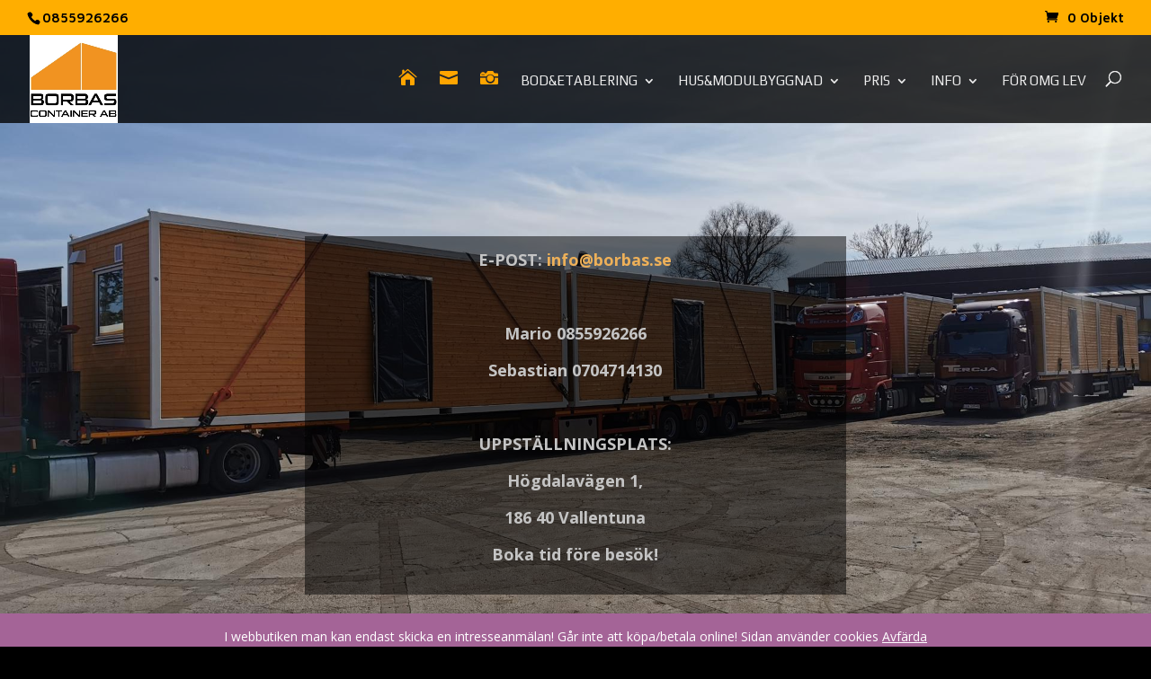

--- FILE ---
content_type: text/css
request_url: https://www.borbas.se/wp-content/themes/divi-child/style.css?ver=4.20.0
body_size: 129
content:
/*
Theme Name:     Divi Child
Description:    
Author:         admin
Template:       Divi

(optional values you can add: Theme URI, Author URI, Version, License, License URI, Tags, Text Domain)
*/



--- FILE ---
content_type: text/css
request_url: https://www.borbas.se/wp-content/et-cache/56/et-core-unified-56.min.css?ver=1768113790
body_size: 334
content:
.woocommerce span.onsale{display:none}@media (max-width:767px){h4.woocommerce-loop-product__title{font-size:18px!important}}#main-header .et_mobile_menu li ul.hide{display:none!important}#mobile_menu .menu-item-has-children{position:relative}#mobile_menu .menu-item-has-children>a{background:transparent}#mobile_menu .menu-item-has-children>a+span{position:absolute;right:0;top:0;padding:10px 20px;font-size:20px;font-weight:700;cursor:pointer;z-index:3}span.menu-closed:before{content:"\e04c";display:block;color:#fff;font-size:16px;font-family:ETmodules}span.menu-closed.menu-open:before{content:"\51"}.menu-home a{font-family:'ETmodules';font-size:20px!important;color:orange!important}.menu-home a:hover{color:#0b8900!important}

--- FILE ---
content_type: text/plain
request_url: https://www.google-analytics.com/j/collect?v=1&_v=j102&a=329715784&t=pageview&_s=1&dl=https%3A%2F%2Fwww.borbas.se%2Fkontakt%2F&ul=en-us%40posix&dt=Kontakt%20-%20Borbas%20Container%20AB&sr=1280x720&vp=1280x720&_u=IEBAAEABAAAAACAAI~&jid=1643068302&gjid=439048401&cid=180894377.1768415180&tid=UA-8446729-14&_gid=1030413651.1768415180&_r=1&_slc=1&z=408177946
body_size: -449
content:
2,cG-BB53HELF5W